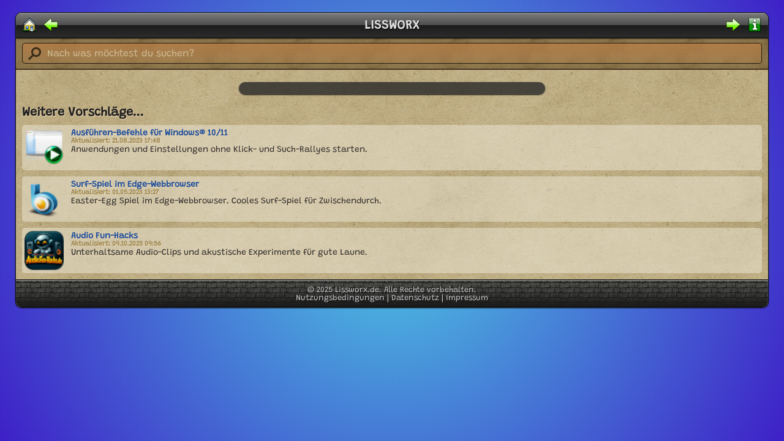

--- FILE ---
content_type: text/html; charset=UTF-8
request_url: https://lissworx.de/index.php?id=13&cat=1
body_size: 51834
content:
<!DOCTYPE html>
<html lang="de">

<head>
	<meta charset="UTF-8">
	<title>LISSWORX | Digitale Lifehacks</title>
	<meta name="description" content="Digitale Lifehacks und außergewöhnliche Lösungen zur Erleichterung des Alltags.">
	<meta name="keywords" content="Digitale,Lifehacks,Life,Hacks,Gadgets,Technische,Spielereien">
	<meta name="author" content="LISSWORX">
	<meta name="robots" content="index,follow">
	<meta name="viewport" content="width=device-width, initial-scale=1.0">
	<meta name="theme-color" media="(prefers-color-scheme: light)" content="#252525">
	<meta name="theme-color" media="(prefers-color-scheme: dark)" content="#252525">
	<link rel="icon" type="image/x-icon" sizes="64x64" href="./favicon.ico">
	<link rel="icon" type="image/png" sizes="192x192" href="./images/AppIcon192.png">
	<link rel="icon" type="image/png" sizes="512x512" href="./images/AppIcon512.png">
	<link rel="manifest" href="manifest.json">
	
	<style>
		@font-face { font-family:Grandstander; src:url(./fonts/Grandstander-Regular.ttf); }
		
		html { width:100%; height:100%; margin:0px; padding:0px; }
		body { width:100%; height:100%; margin:0px; padding:0px; box-sizing:border-box; background:#4DCCE3; background:radial-gradient(circle, rgba(77, 204, 227, 1) 0%, rgba(62, 32, 199, 1) 100%); font-family:Grandstander,Arial; font-size:16px; font-weight:normal; color:#DEDEDE; text-shadow:1px 1px 1px #E7D2AD; }
		
		.space { position:relative; height:10px; }
		
		#AppWindow { position:relative; width:96%; margin:auto; background-color:#BCAB80; background-image:url(./images/PaperBG.jpg); background-repeat:repeat; border-style:solid; border-width:1px; border-color:#131313; border-radius:10px; overflow:hidden; box-shadow:0px 1px 2px #101010; }
		
		header { position:relative; z-index:3; }
		
		#TitleBar { position:relative; padding:11px 10px 9px 10px; background:repeating-linear-gradient(to bottom, rgb(125, 125, 125) 0%, rgb(77, 77, 77) 50%, rgb(28, 28, 28) 51%, rgb(44, 44, 44) 100%); border-bottom-style:solid; border-bottom-width:1px; border-bottom-color:#101010; box-shadow:inset 0px 1px 1px #9D9D9D, 0px 1px 2px #101010; text-align:center; z-index:3; }
		#TitleBar a { font-family:Grandstander,Arial; font-size:20px; font-weight:bold; color:#DEDEDE; text-decoration:none; text-shadow:1px 1px 0px #000000; }
		#TitleBar a:hover { text-decoration:none; color:#FFFFFF; }
		#TitleBar a:active { color:#E8F442; }
		
		#MovePrevious { position:absolute; left:45px; top:8px; width:24px; height:24px; background-repeat:no-repeat; background-position:center center; cursor:pointer; border-style:none; background-color:transparent; background:url([data-uri]); }
		#MovePrevious:active { top:9px; }
		#MoveNext { position:absolute; right:45px; top:8px; width:24px; height:24px; background-repeat:no-repeat; background-position:center center; cursor:pointer; border-style:none; background-color:transparent; background:url([data-uri]); }
		#MoveNext:active { top:9px; }
		#MoveHome { position:absolute; left:10px; top:8px; width:24px; height:24px; background-repeat:no-repeat; background-position:center center; cursor:pointer; border-style:none; background-color:transparent; background:url([data-uri]); }
		#MoveHome:active { top:9px; }
		#MoveInfo { position:absolute; right:10px; top:8px; width:24px; height:24px; background-repeat:no-repeat; background-position:center center; cursor:pointer; border-style:none; background-color:transparent; background:url([data-uri]); }
		#MoveInfo:active { top:9px; }
		
		#AppContent { position:relative; padding:0px; box-sizing:border-box; overflow:auto; z-index:1; }
		
		footer { position:relative; width:100%; box-sizing:border-box; z-index:2; background-repeat:repeat-x, repeat; padding:10px 5px 8px 5px; text-align:center; font-family:Grandstander,Arial; font-size:13px; font-weight:normal; color:#BEBEBE; text-shadow:1px 1px 0px #101010; border-style:solid none none none; border-width:1px; border-color:#101010; box-shadow:0px 1px 1px #9D9D9D inset; background:linear-gradient(180deg, rgba(25,25,25,0.4), rgba(25,25,25,1)), url([data-uri]); }
		footer a { font-family:Grandstander,Arial; font-size:13px; font-weight:normal; color:#BEBEBE; text-decoration:none; text-shadow:1px 1px 0px #101010; }
		footer a:hover { color:#EEEEEE; text-decoration:none; }
		
		#SearchBar { position:relative; background-image:url(./images/SearchBarBG.png); background-repeat:repeat-x; box-sizing:border-box; padding:8px 10px; border-bottom-style:solid; border-bottom-width:2px; border-bottom-color:#463220; }
		#SearchBar input { font-family:Grandstander,Arial; font-size:16px; font-weight:normal; color:#333333; background-color:transparent; border-style:solid; border-width:1px; border-color:#281D12; border-radius:5px; outline-style:none; padding:9px 10px 7px 40px; width:100%; box-sizing:border-box; background-repeat:no-repeat, repeat; background-position:10px center; background-image:url('[data-uri]'), linear-gradient(180deg,rgba(183,126,71,0.8),rgba(218,153,89,0.2)); }
		#SearchBar input::placeholder { color:#CCB890; }
		
		.AboutBox { position:relative; margin:10px 10px 0px 10px; background-color:rgba(228,212,170,0.4); padding:10px; border-radius:5px; text-align:center; }
		.AboutText { position:relative; margin:auto; margin-top:5px; font-size:16px; font-weight:normal; color:#444444; text-shadow:1px 1px 1px #E7D2AD; }
		.AboutText h1 { margin:0px; font-size:25px; font-weight:bold; color:#202020; text-shadow:1px 1px 1px #E7D2AD; }
		.AboutText a { color:#24539E; text-decoration:none; text-shadow:1px 1px 1px #E7D2AD; }
		.AboutText a:hover { text-decoration:underline; }
		#CookieBanner { position:absolute; right:10px; top:10px; width:63px; height:40px; background-repeat:no-repeat; background-size:cover; z-index:5; background-image:url([data-uri]); }
		
		h1 { margin:10px 10px 10px 10px; font-size:25px; font-weight:bold; color:#202020; text-shadow:1px 1px 1px #E7D2AD; }
		h2 { margin:10px 10px 10px 10px; font-size:20px; font-weight:bold; color:#202020; text-shadow:1px 1px 1px #E7D2AD; }
		
		.ContentFrame { position:relative; margin:10px 10px 10px 10px; padding:10px; background-color:rgba(228,212,170,0.4); border-radius:5px; }
		.ContentFrameRecords { position:relative; margin:10px 10px 10px 10px; }
		.ContentFrame h1 { margin:0px 0px 10px 0px; font-size:25px; font-weight:bold; color:#202020; text-shadow:1px 1px 1px #E7D2AD; padding-top:10px; }
		.ContentFrame h2 { margin:20px 0px 5px 0px; font-size:18px; font-weight:bold; color:#222222; text-shadow:1px 1px 1px #E7D2AD; }
		.ContentFrame h3 { margin:20px 0px 5px 0px; font-size:18px; font-weight:bold; color:#333333; text-shadow:1px 1px 1px #E7D2AD; }
		.ContentFrame p { margin:5px 0px 10px 0px; font-size:16px; font-weight:normal; color:#4D4D4D; }
		.ContentFrame a { color:#24539E; text-decoration:none; }
		.ContentFrame a:hover { text-decoration:underline; }
		
		.Item { position:relative; background-repeat:no-repeat; background-position:5px 5px; background-size:64px 64px; padding:5px 10px 5px 80px; box-sizing:border-box; min-height:74px; background-color:rgba(238,232,215,0.5); border-radius:5px; margin-bottom:10px; }
		a.ItemName { font-size:14px; font-weight:bold; color:#24539E; text-decoration:none; }
		a.ItemName:hover { text-decoration:underline; }
		.ItemDetails { font-size:11px; font-weight:bold; color:#9C8854; }
		.ItemText { position:relative; font-size:14px; font-weight:normal; color:#333333; margin-top:2px; }
		
		span.page { font-size:14px; font-weight:bold; color:#333333; text-shadow:1px 1px 1px #E7D2AD; display:inline-block; background:linear-gradient(180deg,#AC9A6D,#9B895B); padding:7px 10px 5px 10px; margin:0px 5px 10px 0px; border-radius:5px; border-style:solid; border-width:1px; border-color:#776E59; box-shadow:0px 1px 1px #E1D2AD; }
		a.page { font-size:14px; font-weight:bold; color:#333333; text-shadow:1px 1px 1px #E7D2AD; text-decoration:none; display:inline-block; background:linear-gradient(180deg,#BCAB80,#9C9071); padding:7px 10px 5px 10px; margin:0px 5px 10px 0px; border-radius:5px; border-style:solid; border-width:1px; border-color:#776E59; box-shadow:0px 1px 1px #E1D2AD; }
		a.page:hover { text-decoration:underline; color:#333333; }
		a.page:active { position:relative; top:1px; }
		
		.FormLabel { position:relative; background-color:#9D9D9D; border-style:solid solid none solid; border-width:1px; border-color:#9D9D9D; border-radius:5px 5px 0px 0px; padding:4px 5px; display:inline-block; background:linear-gradient(180deg,#F9F9F9,#DEDEDE); font-size:13px; font-weight:bold; color:#5D5D5D; box-shadow:0px 1px 1px #FFFFFF inset; }
		.FormInput { margin:0px 0px 15px 0px; border-style:solid; border-width:1px; border-color:#9D9D9D; padding:5px; width:100%; box-sizing:border-box; outline:none; }
		input[type=button] { font-size:14px; font-weight:bold; color:#333333; text-decoration:none; display:inline-block; padding:5px 10px; background:transparent;  border-radius:5px; border-style:solid; border-width:1px; border-color:#EEEEEE; margin:0px 5px 10px 0px; box-shadow:0px 1px 1px #FFFFFF; cursor:pointer; }
		input[type=button]:hover { text-decoration:underline; color:#EE9933; }
		input[type=button]:active { position:relative; top:1px; }
		textarea { width:100%; height:100px; margin:0px; border-style:solid; border-width:1px; border-color:#9D9D9D; box-sizing:border-box; resize:none; outline:none; }
		select { margin:0px 0px 15px 0px; border-style:solid; border-width:1px; border-color:#9D9D9D; padding:5px; width:100%; box-sizing:border-box; outline:none; }
		
		#record { position:relative; margin:10px 10px 10px 10px; background-color:rgba(40,40,40,0.8); padding:10px; border-radius:10px; font-size:16px; font-weight:normal; color:#DEDEDE; box-shadow:0px 1px 2px #101010; }
		#record h1 { margin:0px 0px 0px 0px; padding:10px 0px; font-size:25px; font-weight:normal; color:#F2D59E; text-shadow:2px 2px 1px #101010; text-align:center; }
		#record h2 { margin:10px 0px 10px 0px; font-size:18px; font-weight:bold; color:#F9F9F9; text-align:left; text-shadow:1px 1px 1px #101010; }
		#record img { width:100%; height:auto; margin:0px 0px 10px 0px; box-sizing:border-box; overflow:hidden; border-style:solid; border-width:2px; border-color:#101010; border-radius:5px; box-shadow:0px 1px 2px #101010; }
		#record p { margin:5px 0px 10px 0px; font-size:16px; font-weight:normal; color:#EEEEEE; text-shadow:1px 1px 0px #101010; }
		#record a { font-size:16px; font-weight:normal; color:#E7C722; text-shadow:1px 1px 0px #101010; text-decoration:none; }
		#record a:hover { text-decoration:none; color:#2DFCEB; }
		#record a.button { font-family:Grandstander,Arial; font-size:16px; font-weight:normal; color:#9D9D9D; text-shadow:1px 1px 1px #000000; text-decoration:none; text-align:center; background:linear-gradient(180deg, #3E3E3E, #303030); width:100%; box-sizing:border-box; display:block; padding:10px; border-style:solid; border-width:1px; border-color:#141414; border-radius:5px; box-shadow:inset 1px 1px 0px #555555, inset -1px -1px 0px #222222; margin:10px 0px; }
		#record a.button:hover { color:#F5F5F5; text-decoration:none; background:linear-gradient(180deg, #303030, #3E3E3E); }
		#record a.button:active { position:relative; top:1px; }
		
		@media all and (min-width: 500px) {
			.space { position:relative; height:20px; }
			#record { position:relative; margin:auto; margin-top:20px; margin-bottom:20px; width:80%; max-width:480px; background-color:rgba(40,40,40,0.8); padding:10px; border-radius:10px; font-size:16px; font-weight:normal; color:#DEDEDE; box-shadow:0px 1px 2px #101010; }
		}
	</style>
	
	<script>
		function startApp() {
			//
		}
		
		function moveHome() {
			location.href = "index.php";
		}
		
		function moveInfo() {
			location.href = "index.php?go=info";
		}
		
		function moveNext() {
			location.href = "index.php?id=18";
		}
		
		function movePrevious() {
			location.href = "index.php?id=12";
		}
	</script>
</head>

<body onload="startApp()" onresize="resizeApp()">
	<div class="space"></div>
	
	<div id="AppWindow">
		<header>
			<div id="TitleBar">
				<a href="index.php">LISSWORX</a>
				<button id="MoveHome" onclick="moveHome()"></button>
				<button id="MoveInfo" onclick="moveInfo()"></button>
				<button id="MovePrevious" onclick="movePrevious()"></button>
				<button id="MoveNext" onclick="moveNext()"></button>
			</div>
			
			<div id="SearchBar">
				<form action="/index.php" method="get" style="margin-top:0px; margin-bottom:0px;">
					<input type="text" name="q" id="q" value="" placeholder="Nach was möchtest du suchen?">
				</form>
			</div>
		</header>
		
		<div id="AppContent" style="height:100%;">		
				<!-- About -->
								
				<!-- Suchergebnisse -->
								
				<!-- Load Content -->
				<div id="record">
</div>
<h2>Weitere Vorschläge...</h2>
<div class="ContentFrameRecords">
<div class="Item" style="background-image:url(icons48/IconAusfuehren48.png);">
<a class="ItemName" href="/index.php?id=12">Ausführen-Befehle für Windows&reg; 10/11</a>
<div class="ItemDetails">Aktualisiert: 21.08.2023 17:48</div>
<div class="ItemText">Anwendungen und Einstellungen ohne Klick- und Such-Rallyes starten.</div>
</div>
<div class="Item" style="background-image:url(icons48/IconB48.png);">
<a class="ItemName" href="/index.php?id=5">Surf-Spiel im Edge-Webbrowser</a>
<div class="ItemDetails">Aktualisiert: 01.05.2023 13:27</div>
<div class="ItemText">Easter-Egg Spiel im Edge-Webbrowser. Cooles Surf-Spiel für Zwischendurch.</div>
</div>
<div class="Item" style="background-image:url(icons48/AudioFunHacks.png);">
<a class="ItemName" href="/index.php?id=4">Audio Fun-Hacks</a>
<div class="ItemDetails">Aktualisiert: 09.10.2025 09:56</div>
<div class="ItemText">Unterhaltsame Audio-Clips und akustische Experimente für gute Laune.</div>
</div>
</div>
		</div>
	
		<footer>
			&copy; 2025 <a href="index.php">Lissworx.de</a>. Alle Rechte vorbehalten.<br><a href="index.php?go=nutzungsbedingungen">Nutzungsbedingungen</a> | <a href="index.php?go=datenschutz">Datenschutz</a> | <a href="index.php?go=impressum">Impressum</a>
		</footer>
	</div>
	
	<div class="space"></div>
</body>

</html>
